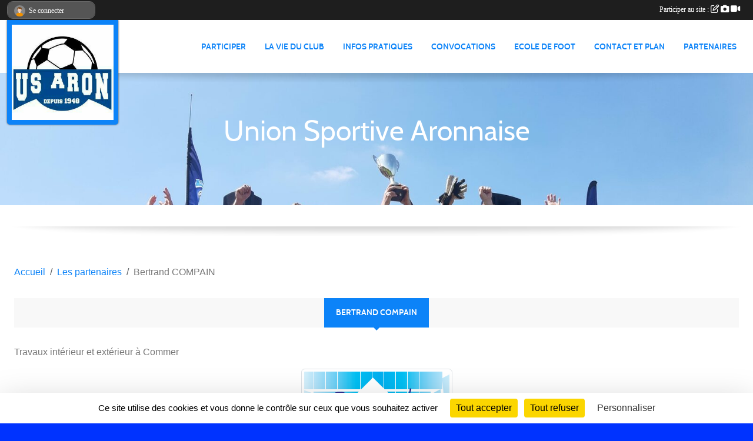

--- FILE ---
content_type: text/html; charset=UTF-8
request_url: https://www.us-aron.com/partenaires/bertrand-compain-89230
body_size: 11479
content:
<!DOCTYPE html>
<html lang="fr" class="Arial uppercasable">
<head>
    <base href="https://www.us-aron.com/">
    <meta charset="utf-8">
    <meta http-equiv="Content-Type" content="text/html; charset=utf-8">
    <title>Bertrand COMPAIN - US ARON</title>
    <meta name="description" content="Travaux intérieur et extérieur à Commer">
    <meta name="viewport" content="width=device-width, initial-scale=1, maximum-scale=1">
    <meta name="csrf-token" content="bwZm8FtN2tIvZMs5kxHKMb4mGX7jNwD6bW29McrL">
    <meta name="apple-itunes-app" content="app-id=890452369">

    <link rel="shortcut icon" type="image/jpeg" href="/media/uploaded/sites/1301/association/66ccdfd59f97a_Capture.JPG">    
    <link rel="apple-touch-icon" sizes="152x152" href="/mu-152/1301/association/66ccdfd59f97a_Capture.JPG">
    <link rel="apple-touch-icon" sizes="180x180" href="/mu-180/1301/association/66ccdfd59f97a_Capture.JPG">
    <link rel="apple-touch-icon" sizes="167x167" href="/mu-167/1301/association/66ccdfd59f97a_Capture.JPG">
    <meta name="msapplication-TileImage" content="/mu-180/1301/association/66ccdfd59f97a_Capture.JPG">

    <meta name="twitter:card" content="summary_large_image">
    <meta name="twitter:site" content="@usaronoff">
    <meta name="twitter:creator" content="@usaronoff">

    <link rel="manifest" href="/manifest.json">
    <meta name="apple-mobile-web-app-title" content="US ARON">

 
    <meta property="og:image" content="https://www.us-aron.com/media/uploaded/sites/1301/partenaire/6756fc639138f_Capturedcran20241209151844.png">
    <meta property="og:title" content="Bertrand COMPAIN">
    <meta property="og:url" content="https://www.us-aron.com/partenaires/bertrand-compain-89230">
    <meta property="og:description" content="Travaux intérieur et extérieur à Commer">


    <link rel="alternate" type="application/rss+xml" title="US ARON - Les news" href="/rss/news">
    <link rel="alternate" type="application/rss+xml" title="US ARON - Les évènements" href="/rss/evenement">


<link type="text/css" rel="stylesheet" href="css/bootstrap.5.3.2/bootstrap.min.css">

<link type="text/css" rel="stylesheet" href="css/fontawesome-free-6.5.1-web/css/all.min.css">

<link type="text/css" rel="stylesheet" href="css/barre-noire.css">

<link type="text/css" rel="stylesheet" href="css/common.css">

<link type="text/css" rel="stylesheet" href="css/design-2.css">

<link type="text/css" rel="stylesheet" href="js/fancybox.5.0.36/fancybox.css">

<link type="text/css" rel="stylesheet" href="fonts/icons.css">

    <script src="js/bootstrap.5.3.2/bootstrap.bundle.min.js?tm=1736255796"></script>
    <script src="js/jquery-3.7.1.min.js?tm=1736255796"></script>
    <script src="js/advert.js?tm=1736255796"></script>

     <script src="/tarteaucitron/tarteaucitron.js"></script>
    <script src="/tarteaucitron/tarteaucitron-services.js"></script>
    <script>
        tarteaucitron.init({
            "privacyUrl": "", /* Privacy policy url */

            "hashtag": "#tarteaucitron", /* Open the panel with this hashtag */
            "cookieName": "tarteaucitron", /* Cookie name */

            "orientation": "bottom", //  "middle", /* Banner position (top - bottom) */

            "showAlertSmall": false, /* Show the small banner on bottom right */
            "cookieslist": false, /* Show the cookie list */

            "showIcon": false, /* Show cookie icon to manage cookies */
            "iconPosition": "BottomRight", /* BottomRight, BottomLeft, TopRight and TopLeft */

            "adblocker": false, /* Show a Warning if an adblocker is detected */

            "DenyAllCta" : true, /* Show the deny all button */
            "AcceptAllCta" : true, /* Show the accept all button when highPrivacy on */
            "highPrivacy": true, /* HIGHLY RECOMMANDED Disable auto consent */

            "handleBrowserDNTRequest": false, /* If Do Not Track == 1, disallow all */

            "removeCredit": true, /* Remove credit link */
            "moreInfoLink": true, /* Show more info link */
            "useExternalCss": false, /* If false, the tarteaucitron.css file will be loaded */

            "readmoreLink": "", /* Change the default readmore link */

            "mandatory": true, /* Show a message about mandatory cookies */
        });
        
    </script> 
</head>
<body class="colonne_widget_double partenaires_details bg-type-photo no-asso-name no-orientation fixed-footer users-rounded filters-aside is-couleur1-lumineuse is-couleur2-lumineuse footer-with-partenaires"  style="--color1: rgb(12, 131, 248);--color2: #0C83F8;--color1-light: rgba(12, 131, 248,0.05);--color1-declined: rgb(0,99,216);--color2-declined: #0A61D6;--title-color: rgb(255, 255, 255);--color1-bkg-texte1: rgb(0,0,88);--color1-bkg-texte2: #020050;--background-color: rgb(0, 51, 255);--background-image-personnalisee: url(/media/uploaded/sites/1301/background/678901e67ccd6_finalearon.jpg);--logo-size: 50px;--title-px: 60;--title-size: 48em;--slogan-size: 1.5em;--title-size-coef1: 1;--title-size-coef2: 1;--color1r: 12;--color1g: 131;--color1b: 248;--max-width: 1400px;--bandeau-w: 100%;--bandeau-h: auto;--bandeau-x: 0;--bandeau-y: 0;--bandeau-max-height: 245.614px;" >
        <div id="wrap">
    <div id="a2hs" class="bg-dark d-sm-none">
    <div class="container-fluid py-3 maxwidth">
        <div class="row">
            <div class="col-6 text-white">
                <img src="/images/common/mobile-app.png" class="img-thumbnail" style="max-width:30px">
                sportsregions
            </div>
            <div class="col-6 text-end">
                <a href="https://play.google.com/store/apps/details?id=com.initiatives.sportsregions&hl=fr_FR" class="btn btn-sm btn-success">Installer</a>
            </div>
        </div>
    </div>
</div>    <div id="wrap-background" class="maxwidth"></div>
    <header id="header">
        <div class="fond">
            <section class="menu container-fluid maxwidth">
                <div class="row">
                    <div class="col-4 col-sm-3 col-md-2 text-center">
                        <a id="logo" class="p-2" href="https://www.us-aron.com">
                            <span class="bloc justify-content-center">
                                                                    <img class="img-fluid" src="/media/uploaded/sites/1301/association/66ccdfd59f97a_Capture.JPG" alt="Logo">
                                                            </span>
                        </a>
                    </div>
                    <div class="col-8 col-sm-9 col-md-10">
                        <nav id="mainmenu" class="allow2lines align-middle justify-content-end">
                            <ul class="nav nav-pills">
            
    <li class="nav-item dropdown" id="menu_35525">
        <button class="nav-link dropdown-toggle " data-bs-toggle="dropdown" role="button" aria-haspopup="true" aria-expanded="false">Participer</button>
        <div class="dropdown-menu">
                            <a class="dropdown-item" href="https://www.us-aron.com/lfpl/equipes-et-rencontres" id="menu_734149">Equipes et rencontres</a>
                            <a class="dropdown-item" href="https://www.us-aron.com/forum" id="menu_35528">Forum</a>
                            <a class="dropdown-item" href="https://www.us-aron.com/livre-d-or" id="menu_35527">Livre d&#039;or</a>
                    </div>
    </li>
            
    <li class="nav-item dropdown" id="menu_35529">
        <button class="nav-link dropdown-toggle " data-bs-toggle="dropdown" role="button" aria-haspopup="true" aria-expanded="false">La vie du club</button>
        <div class="dropdown-menu">
                            <a class="dropdown-item" href="https://www.us-aron.com/evenements" id="menu_35537">Evénements</a>
                            <a class="dropdown-item" href="https://www.us-aron.com/equipes" id="menu_35536">Equipes</a>
                            <a class="dropdown-item" href="https://www.us-aron.com/photos-du-club" id="menu_35535">Albums photos</a>
                            <a class="dropdown-item" href="https://www.us-aron.com/videos-du-club" id="menu_35534">Albums videos</a>
                            <a class="dropdown-item" href="/en-savoir-plus/objets-trouves-us-aron-161273" id="menu_782541">OBJETS TROUVES US ARON</a>
                            <a class="dropdown-item" href="/en-savoir-plus/historique-9786" id="menu_35530">Historique</a>
                            <a class="dropdown-item" href="/organigramme-du-club/futsal-5356" id="menu_717926">FUTSAL</a>
                            <a class="dropdown-item" href="/organigramme-du-club/foot-loisir-veterans-5357" id="menu_717927">FOOT LOISIR VETERANS</a>
                            <a class="dropdown-item" href="/organigramme-du-club/encadrement-1299" id="menu_324061">ENCADREMENT</a>
                            <a class="dropdown-item" href="/organigramme-du-club/equipes-u13-a-u18-1957" id="menu_370570">Equipes U13 à U18</a>
                            <a class="dropdown-item" href="/organigramme-du-club/groupe-seniors-5358" id="menu_717928">GROUPE SENIORS</a>
                            <a class="dropdown-item" href="https://www.us-aron.com/organigramme-du-club" id="menu_35540">Organigramme</a>
                    </div>
    </li>
            
    <li class="nav-item dropdown" id="menu_35538">
        <button class="nav-link dropdown-toggle " data-bs-toggle="dropdown" role="button" aria-haspopup="true" aria-expanded="false">Infos pratiques</button>
        <div class="dropdown-menu">
                            <a class="dropdown-item" href="/en-savoir-plus/le-club-9792" id="menu_35543">Le Club</a>
                            <a class="dropdown-item" href="/en-savoir-plus/edito-9793" id="menu_35544">Edito</a>
                            <a class="dropdown-item" href="https://www.us-aron.com/documents" id="menu_35539">Documents</a>
                            <a class="dropdown-item" href="/en-savoir-plus/liens-utiles-9790" id="menu_35541">Liens utiles</a>
                    </div>
    </li>
            
    <li class="nav-item dropdown" id="menu_35545">
        <button class="nav-link dropdown-toggle " data-bs-toggle="dropdown" role="button" aria-haspopup="true" aria-expanded="false">Convocations </button>
        <div class="dropdown-menu">
                            <a class="dropdown-item" href="/en-savoir-plus/convocations-seniors-9801" id="menu_35553">Convocations Séniors</a>
                            <a class="dropdown-item" href="/en-savoir-plus/convocations-veterans-12656" id="menu_45823">Convocations Vétérans</a>
                            <a class="dropdown-item" href="/en-savoir-plus/convocations-feminines-78783" id="menu_383979">Convocations équipes féminines</a>
                            <a class="dropdown-item" href="/en-savoir-plus/convocations-u13-9798" id="menu_35550">Convocations U13</a>
                            <a class="dropdown-item" href="/en-savoir-plus/convocations-u15-9797" id="menu_35549">Convocations U15</a>
                            <a class="dropdown-item" href="/en-savoir-plus/convocations-u17-u18-9795" id="menu_35547">Convocations U17-U18</a>
                    </div>
    </li>
            
    <li class="nav-item" id="menu_170590">
        <a class="nav-link " href="/en-savoir-plus/ecole-de-foot-9799">Ecole de foot</a>
    </li>
            
    <li class="nav-item" id="menu_35556">
        <a class="nav-link " href="https://www.us-aron.com/contactez-nous">Contact et Plan</a>
    </li>
            
    <li class="nav-item dropdown" id="menu_784950">
        <button class="nav-link dropdown-toggle " data-bs-toggle="dropdown" role="button" aria-haspopup="true" aria-expanded="false">Partenaires</button>
        <div class="dropdown-menu">
                            <a class="dropdown-item" href="https://www.us-aron.com/partenaires" id="menu_784951">Partenaires</a>
                            <a class="dropdown-item" href="/en-savoir-plus/offres-partenaires-161696" id="menu_784953">Offres Partenaires</a>
                            <a class="dropdown-item" href="/en-savoir-plus/mecenat-prive-161777" id="menu_785477">Mécénat privé</a>
                    </div>
    </li>
</ul>
<form action="#" method="post">
    <select class="form-control form-select" id="navigation-select" name="navigation-select">
        <option value="">Navigation</option>
    </select>
</form>                        </nav>
                    </div>
                </div>
            </section>
        </div>
                <section id="bandeau-et-titre" class="container-fluid maxwidth px-0">
            <div class="row g-0">
                <div class="col" id="conteneur_bandeau">
                                    <a href="https://www.us-aron.com"  rel="home"  >
                        <img id="image_bandeau" src="/media/uploaded/sites/1301/bandeau/6789031178517_finalearon.jpg" alt="">
                    </a>
                                                    <div class="titre-site"><p>Union Sportive Aronnaise</p></div>
                                </div>
            </div>
        </section>
            <section class="container-fluid maxwidth bg-white pb-3">
        <section id="slogan" class="row">
            <div class="col-12">
                            </div>
        </section>
                
                
            </section>
    </header>
    <div class="maxwidth m-auto   is_detail  " id="contenu">
        <div class="container-fluid px-1 px-sm-4">
                                                    <div class="row g-sm-3 mb-3">
                                            <div class="col-10">
                            <nav aria-label="breadcrumb">
        <ol class="breadcrumb" itemscope itemtype="https://schema.org/BreadcrumbList">
                            <li class="breadcrumb-item " itemprop="itemListElement" itemscope itemtype="https://schema.org/ListItem"><meta itemprop="position" content="1"><a href="https://www.us-aron.com" itemprop="item"><span itemprop="name">Accueil</span></a></li>
                            <li class="breadcrumb-item  interval " itemprop="itemListElement" itemscope itemtype="https://schema.org/ListItem"><meta itemprop="position" content="2"><a href="https://www.us-aron.com/partenaires" itemprop="item"><span itemprop="name">Les partenaires</span></a></li>
                            <li class="breadcrumb-item " itemprop="itemListElement" itemscope itemtype="https://schema.org/ListItem"><meta itemprop="position" content="3"><span itemprop="name">Bertrand COMPAIN</span></li>
                    </ol>
    </nav>
                        </div>
                                    </div>
                    
<div class="row">
    <div class="col-lg-12" id="main-column">
    <section id="main">
        <div class="inner">
            <header id="content-header">
                        <h1 ><span>Bertrand COMPAIN</span></h1>
                                        <hr class="leon">
</header>            <div class="content">
                                <div class="content  ">
                                        <section class="detail partenaires">
                        <div class="container-fluid px-0">
    <div class="row">
        <div class="col-12">
            <section id="main-content" >
                <p>Travaux intérieur et extérieur à Commer</p>

                                    <p class="text-center">
                        <a data-fancybox="partenaire" href="/media/uploaded/sites/1301/partenaire/6756fc639138f_Capturedcran20241209151844.png" title="Bertrand COMPAIN">
                            <img class="img-thumbnail" src="/media/uploaded/sites/1301/partenaire/6756fc639138f_Capturedcran20241209151844.png" alt="Bertrand COMPAIN">
                        </a>
                    </p>
                            </section>
        </div>
    </div>
</div>                    </section>
                                    </div>
            </div>
                    </div>
    </section>
 
    </div>
</div>
    </div>
    </div>
</div>
<footer class="container-fluid maxwidth   with-partenaires " id="footer">
    <div class="row">
        <div class="col">
            <div class="arrow-down"></div>
            <section class="content">
                <div class="container-fluid">
                    <div class="row partenaires">
        <div class="col-12 px-0">
            <div class="container-fluid">
                <div class="d-none d-sm-flex row background">
                    <div class="col">
                                                <h2>Les partenaires du club</h2>
                    </div>
                </div>
                <div class="d-none d-sm-flex row background pb-2 justify-content-center ">
                                        <div class="col-2 col-md-1 py-2 px-1 px-md-2 px-xl-3 part text-center ">
                        <a data-bs-toggle="tooltip" data-bs-placement="top" href="/partenaires/securitest-ambrieres-146083" title="SECURITEST AMBRIERES">
                                                            <img class="img-fluid border" src="/mub-120-120-f3f3f3/1301/partenaire/67570e3c68b77_Capturedcran20241209163151.png" alt="SECURITEST AMBRIERES">
                                                    </a>
                    </div>
                                        <div class="col-2 col-md-1 py-2 px-1 px-md-2 px-xl-3 part text-center ">
                        <a data-bs-toggle="tooltip" data-bs-placement="top" href="/partenaires/baglione-146088" title="BAGLIONE">
                                                            <img class="img-fluid border" src="/mub-120-120-f3f3f3/1301/partenaire/6757174b7cd04_Capturedcran20241209165306.png" alt="BAGLIONE">
                                                    </a>
                    </div>
                                        <div class="col-2 col-md-1 py-2 px-1 px-md-2 px-xl-3 part text-center ">
                        <a data-bs-toggle="tooltip" data-bs-placement="top" href="/partenaires/adhestyl-138228" title="ADHE&#039;STYL">
                                                            <img class="img-fluid border" src="/mub-120-120-f3f3f3/1301/partenaire/6757185e0a1f2_logoadhestyl.png" alt="ADHE&#039;STYL">
                                                    </a>
                    </div>
                                        <div class="col-2 col-md-1 py-2 px-1 px-md-2 px-xl-3 part text-center ">
                        <a data-bs-toggle="tooltip" data-bs-placement="top" href="/partenaires/hyper-u-mayenne-89009" title="HYPER U MAYENNE">
                                                            <img class="img-fluid border" src="/mub-120-120-f3f3f3/1301/partenaire/6757167b66eb0_Capturedcran20241209170932.png" alt="HYPER U MAYENNE">
                                                    </a>
                    </div>
                                        <div class="col-2 col-md-1 py-2 px-1 px-md-2 px-xl-3 part text-center ">
                        <a data-bs-toggle="tooltip" data-bs-placement="top" href="/partenaires/g-sport-152593" title="G SPORT">
                                                            <img class="img-fluid border" src="/mub-120-120-f3f3f3/1301/partenaire/687f51c956760_Capturedcran20250722105426.png" alt="G SPORT">
                                                    </a>
                    </div>
                                        <div class="col-2 col-md-1 py-2 px-1 px-md-2 px-xl-3 part text-center ">
                        <a data-bs-toggle="tooltip" data-bs-placement="top" href="/partenaires/hubert-agri-89407" title="HUBERT AGRI">
                                                            <img class="img-fluid border" src="/mub-120-120-f3f3f3/1301/partenaire/67571639ec87c_Capturedcran20241209170853.png" alt="HUBERT AGRI">
                                                    </a>
                    </div>
                                        <div class="col-2 col-md-1 py-2 px-1 px-md-2 px-xl-3 part text-center ">
                        <a data-bs-toggle="tooltip" data-bs-placement="top" href="/partenaires/actual-122642" title="ACTUAL">
                                                            <img class="img-fluid border" src="/mub-120-120-f3f3f3/1301/partenaire/6757062ad4acd_Capturedcran20241209160031.png" alt="ACTUAL">
                                                    </a>
                    </div>
                                        <div class="col-2 col-md-1 py-2 px-1 px-md-2 px-xl-3 part text-center ">
                        <a data-bs-toggle="tooltip" data-bs-placement="top" href="/partenaires/beche-122594" title="BECHE">
                                                            <img class="img-fluid border" src="/mub-120-120-f3f3f3/1301/partenaire/675715cc80f8c_Capturedcran20241209170712.png" alt="BECHE">
                                                    </a>
                    </div>
                                        <div class="col-2 col-md-1 py-2 px-1 px-md-2 px-xl-3 part text-center ">
                        <a data-bs-toggle="tooltip" data-bs-placement="top" href="/partenaires/ekip-elevage-89359" title="EKIP ELEVAGE">
                                                            <img class="img-fluid border" src="/mub-120-120-f3f3f3/1301/partenaire/6756fbbcd2459_Capturedcran20241209151532.png" alt="EKIP ELEVAGE">
                                                    </a>
                    </div>
                                        <div class="col-2 col-md-1 py-2 px-1 px-md-2 px-xl-3 part text-center ">
                        <a data-bs-toggle="tooltip" data-bs-placement="top" href="/partenaires/leclerc-mayenne-89005" title="LECLERC MAYENNE">
                                                            <img class="img-fluid border" src="/mub-120-120-f3f3f3/1301/partenaire/6756f75594dd9_Capturedcran20241209145351.png" alt="LECLERC MAYENNE">
                                                    </a>
                    </div>
                                        <div class="col-2 col-md-1 py-2 px-1 px-md-2 px-xl-3 part text-center ">
                        <a data-bs-toggle="tooltip" data-bs-placement="top" href="/partenaires/jeremy-loutellier-146230" title="JEREMY LOUTELLIER">
                                                            <img class="img-fluid border" src="/mub-120-120-f3f3f3/1301/partenaire/675b0be97f0c6_BATpanneauLOUTELLIER200x80CTEVECTO1.jpg" alt="JEREMY LOUTELLIER">
                                                    </a>
                    </div>
                                        <div class="col-2 col-md-1 py-2 px-1 px-md-2 px-xl-3 part text-center ">
                        <a data-bs-toggle="tooltip" data-bs-placement="top" href="/partenaires/dynamips-137144" title="DYNAMIPS">
                                                            <img class="img-fluid border" src="/mub-120-120-f3f3f3/1301/partenaire/6756fbd870242_Capturedcran20241209151626.png" alt="DYNAMIPS">
                                                    </a>
                    </div>
                                        <div class="col-2 col-md-1 py-2 px-1 px-md-2 px-xl-3 part text-center ">
                        <a data-bs-toggle="tooltip" data-bs-placement="top" href="/partenaires/gaston-et-cie-138225" title="GASTON et Cie">
                                                            <img class="img-fluid border" src="/mub-120-120-f3f3f3/1301/partenaire/6757186d70769_logogastonetcie.png" alt="GASTON et Cie">
                                                    </a>
                    </div>
                                        <div class="col-2 col-md-1 py-2 px-1 px-md-2 px-xl-3 part text-center ">
                        <a data-bs-toggle="tooltip" data-bs-placement="top" href="/partenaires/showpizz-138227" title="SHOWPIZZ">
                                                            <img class="img-fluid border" src="/mub-120-120-f3f3f3/1301/partenaire/6749766e7d074_Capturedcran20241129090803.png" alt="SHOWPIZZ">
                                                    </a>
                    </div>
                                        <div class="col-2 col-md-1 py-2 px-1 px-md-2 px-xl-3 part text-center ">
                        <a data-bs-toggle="tooltip" data-bs-placement="top" href="/partenaires/les-petits-ciseaux-89372" title="LES PETITS CISEAUX">
                                                            <img class="img-fluid border" src="/mub-120-120-f3f3f3/1301/partenaire/6756f9cb4cf6e_Capturedcran20241209150741.png" alt="LES PETITS CISEAUX">
                                                    </a>
                    </div>
                                        <div class="col-2 col-md-1 py-2 px-1 px-md-2 px-xl-3 part text-center ">
                        <a data-bs-toggle="tooltip" data-bs-placement="top" href="/partenaires/central-garage-89130" title="CENTRAL GARAGE">
                                                            <img class="img-fluid border" src="/mub-120-120-f3f3f3/1301/partenaire/6757156ef038a_Capturedcran20241209170530.png" alt="CENTRAL GARAGE">
                                                    </a>
                    </div>
                                        <div class="col-2 col-md-1 py-2 px-1 px-md-2 px-xl-3 part text-center ">
                        <a data-bs-toggle="tooltip" data-bs-placement="top" href="/partenaires/marc-creation-89375" title="MARC CREATION">
                                                            <img class="img-fluid border" src="/mub-120-120-f3f3f3/1301/partenaire/67570f83bbfbe_Capturedcran20241209164005.png" alt="MARC CREATION">
                                                    </a>
                    </div>
                                        <div class="col-2 col-md-1 py-2 px-1 px-md-2 px-xl-3 part text-center ">
                        <a data-bs-toggle="tooltip" data-bs-placement="top" href="/partenaires/petit-89148" title="PETIT">
                                                            <img class="img-fluid border" src="/mub-120-120-f3f3f3/1301/partenaire/675714d9a2dd6_Capturedcran20241209170231.png" alt="PETIT">
                                                    </a>
                    </div>
                                        <div class="col-2 col-md-1 py-2 px-1 px-md-2 px-xl-3 part text-center ">
                        <a data-bs-toggle="tooltip" data-bs-placement="top" href="/partenaires/la-croix-verte-89139" title="LA CROIX VERTE">
                                                            <img class="img-fluid border" src="/mub-120-120-f3f3f3/1301/partenaire/675715f4eba53_Capturedcran20241209170734.png" alt="LA CROIX VERTE">
                                                    </a>
                    </div>
                                        <div class="col-2 col-md-1 py-2 px-1 px-md-2 px-xl-3 part text-center ">
                        <a data-bs-toggle="tooltip" data-bs-placement="top" href="/partenaires/maine-carrelage-89413" title="MAINE CARRELAGE">
                                                            <img class="img-fluid border" src="/mub-120-120-f3f3f3/1301/partenaire/5dce7d435e5d2_MAINECARELLAGEion2019110942.png" alt="MAINE CARRELAGE">
                                                    </a>
                    </div>
                                        <div class="col-2 col-md-1 py-2 px-1 px-md-2 px-xl-3 part text-center ">
                        <a data-bs-toggle="tooltip" data-bs-placement="top" href="/partenaires/mevel-modan-89416" title="MEVEL Modan">
                                                            <img class="img-fluid border" src="/mub-120-120-f3f3f3/1301/partenaire/6757115ebdff0_Capturedcran20241209164804.png" alt="MEVEL Modan">
                                                    </a>
                    </div>
                                        <div class="col-2 col-md-1 py-2 px-1 px-md-2 px-xl-3 part text-center ">
                        <a data-bs-toggle="tooltip" data-bs-placement="top" href="/partenaires/legendre-nicolas-tp-137141" title="LEGENDRE NICOLAS TP">
                                                            <img class="img-fluid border" src="/mub-120-120-f3f3f3/1301/partenaire/67571122aa05a_Capturedcran20241209164639.png" alt="LEGENDRE NICOLAS TP">
                                                    </a>
                    </div>
                                        <div class="col-2 col-md-1 py-2 px-1 px-md-2 px-xl-3 part text-center ">
                        <a data-bs-toggle="tooltip" data-bs-placement="top" href="/partenaires/lesieur-89013" title="LESIEUR">
                                                            <img class="img-fluid border" src="/mub-120-120-f3f3f3/1301/partenaire/6756fdb746aab_Capturedcran20241209152422.png" alt="LESIEUR">
                                                    </a>
                    </div>
                                        <div class="col-2 col-md-1 py-2 px-1 px-md-2 px-xl-3 part text-center ">
                        <a data-bs-toggle="tooltip" data-bs-placement="top" href="/partenaires/bl-elec-89227" title="BL ELEC">
                                                            <img class="img-fluid border" src="/mub-120-120-f3f3f3/1301/partenaire/6756f4a532ab8_Capturedcran20241209144547.png" alt="BL ELEC">
                                                    </a>
                    </div>
                                        <div class="col-2 col-md-1 py-2 px-1 px-md-2 px-xl-3 part text-center ">
                        <a data-bs-toggle="tooltip" data-bs-placement="top" href="/partenaires/lepetit-imprimeur-89370" title="LEPETIT IMPRIMEUR">
                                                            <img class="img-fluid border" src="/mub-120-120-f3f3f3/1301/partenaire/6756fc0d0b946_Capturedcran20241209151649.png" alt="LEPETIT IMPRIMEUR">
                                                    </a>
                    </div>
                                        <div class="col-2 col-md-1 py-2 px-1 px-md-2 px-xl-3 part text-center ">
                        <a data-bs-toggle="tooltip" data-bs-placement="top" href="/partenaires/proclair-89387" title="PROCLAIR">
                                                            <img class="img-fluid border" src="/mub-120-120-f3f3f3/1301/partenaire/67570f590da0b_Capturedcran20241209163923.png" alt="PROCLAIR">
                                                    </a>
                    </div>
                                        <div class="col-2 col-md-1 py-2 px-1 px-md-2 px-xl-3 part text-center ">
                        <a data-bs-toggle="tooltip" data-bs-placement="top" href="/partenaires/raimbault-mickael-89419" title="RAIMBAULT Mickael">
                                                            <img class="img-fluid border" src="/mub-120-120-f3f3f3/1301/partenaire/675712f9b1483_Capturedcran20241209165505.png" alt="RAIMBAULT Mickael">
                                                    </a>
                    </div>
                                        <div class="col-2 col-md-1 py-2 px-1 px-md-2 px-xl-3 part text-center ">
                        <a data-bs-toggle="tooltip" data-bs-placement="top" href="/partenaires/autosur-89206" title="AUTOSUR">
                                                            <img class="img-fluid border" src="/mub-120-120-f3f3f3/1301/partenaire/67570f0f80241_Capturedcran20241209163812.png" alt="AUTOSUR">
                                                    </a>
                    </div>
                                        <div class="col-2 col-md-1 py-2 px-1 px-md-2 px-xl-3 part text-center ">
                        <a data-bs-toggle="tooltip" data-bs-placement="top" href="/partenaires/burger-m-138226" title="BURGER M">
                                                            <img class="img-fluid border" src="/mub-120-120-f3f3f3/1301/partenaire/6638a16c6c107_IMG4892.JPG" alt="BURGER M">
                                                    </a>
                    </div>
                                        <div class="col-2 col-md-1 py-2 px-1 px-md-2 px-xl-3 part text-center ">
                        <a data-bs-toggle="tooltip" data-bs-placement="top" href="/partenaires/lenergie-bois-89369" title="L&#039;ENERGIE BOIS">
                                                            <img class="img-fluid border" src="/mub-120-120-f3f3f3/1301/partenaire/6757001bb2417_Capturedcran20241209153435.png" alt="L&#039;ENERGIE BOIS">
                                                    </a>
                    </div>
                                        <div class="col-2 col-md-1 py-2 px-1 px-md-2 px-xl-3 part text-center ">
                        <a data-bs-toggle="tooltip" data-bs-placement="top" href="/partenaires/marechal-89145" title="MARECHAL">
                                                            <img class="img-fluid border" src="/mub-120-120-f3f3f3/1301/partenaire/639c436161973_MARECHALNumrisation202212162.jpg" alt="MARECHAL">
                                                    </a>
                    </div>
                                        <div class="col-2 col-md-1 py-2 px-1 px-md-2 px-xl-3 part text-center ">
                        <a data-bs-toggle="tooltip" data-bs-placement="top" href="/partenaires/cousin-couveture-122643" title="COUSIN COUVETURE">
                                                            <img class="img-fluid border" src="/mub-120-120-f3f3f3/1301/partenaire/6749781852588_Capturedcran20241129091504.png" alt="COUSIN COUVETURE">
                                                    </a>
                    </div>
                                        <div class="col-2 col-md-1 py-2 px-1 px-md-2 px-xl-3 part text-center ">
                        <a data-bs-toggle="tooltip" data-bs-placement="top" href="/partenaires/atelier-st-victor-89394" title="ATELIER ST VICTOR">
                                                            <img class="img-fluid border" src="/mub-120-120-f3f3f3/1301/partenaire/675700bfe488a_Capturedcran20241209153715.png" alt="ATELIER ST VICTOR">
                                                    </a>
                    </div>
                                        <div class="col-2 col-md-1 py-2 px-1 px-md-2 px-xl-3 part text-center ">
                        <a data-bs-toggle="tooltip" data-bs-placement="top" href="/partenaires/avenir-elevage-122645" title="AVENIR ELEVAGE">
                                                            <img class="img-fluid border" src="/mub-120-120-f3f3f3/1301/partenaire/675701fad1622_Capturedcran20241209154141.png" alt="AVENIR ELEVAGE">
                                                    </a>
                    </div>
                                        <div class="col-2 col-md-1 py-2 px-1 px-md-2 px-xl-3 part text-center ">
                        <a data-bs-toggle="tooltip" data-bs-placement="top" href="/partenaires/vivien-lultiservice-89383" title="VIVIEN Lultiservice">
                                                            <img class="img-fluid border" src="/mub-120-120-f3f3f3/1301/partenaire/5dce73811dbf9_VIVIENMultiserviceNumrisation2019110954.png" alt="VIVIEN Lultiservice">
                                                    </a>
                    </div>
                                        <div class="col-2 col-md-1 py-2 px-1 px-md-2 px-xl-3 part text-center ">
                        <a data-bs-toggle="tooltip" data-bs-placement="top" href="/partenaires/brault-novalu-122595" title="BRAULT NOVALU">
                                                            <img class="img-fluid border" src="/mub-120-120-f3f3f3/1301/partenaire/6757133b06190_Capturedcran20241209165618.png" alt="BRAULT NOVALU">
                                                    </a>
                    </div>
                                        <div class="col-2 col-md-1 py-2 px-1 px-md-2 px-xl-3 part text-center ">
                        <a data-bs-toggle="tooltip" data-bs-placement="top" href="/partenaires/carrosserie-lesage-146087" title="CARROSSERIE LESAGE">
                                                            <img class="img-fluid border" src="/mub-120-120-f3f3f3/1301/partenaire/67571477bc535_Capturedcran20241209165636.png" alt="CARROSSERIE LESAGE">
                                                    </a>
                    </div>
                                        <div class="col-2 col-md-1 py-2 px-1 px-md-2 px-xl-3 part text-center ">
                        <a data-bs-toggle="tooltip" data-bs-placement="top" href="/partenaires/santerne-89456" title="SANTERNE">
                                                            <img class="img-fluid border" src="/mub-120-120-f3f3f3/1301/partenaire/6756ff5b6d01d_Capturedcran20241209153036.png" alt="SANTERNE">
                                                    </a>
                    </div>
                                        <div class="col-2 col-md-1 py-2 px-1 px-md-2 px-xl-3 part text-center ">
                        <a data-bs-toggle="tooltip" data-bs-placement="top" href="/partenaires/pg-distrib-138229" title="PG DISTRIB">
                                                            <img class="img-fluid border" src="/mub-120-120-f3f3f3/1301/partenaire/6638a22c0f3e3_IMG4895.JPG" alt="PG DISTRIB">
                                                    </a>
                    </div>
                                        <div class="col-2 col-md-1 py-2 px-1 px-md-2 px-xl-3 part text-center ">
                        <a data-bs-toggle="tooltip" data-bs-placement="top" href="/partenaires/cote-exterieur-89457" title="COTE EXTERIEUR">
                                                            <img class="img-fluid border" src="/mub-120-120-f3f3f3/1301/partenaire/6756ff9de2bb3_Capturedcran20241209153230.png" alt="COTE EXTERIEUR">
                                                    </a>
                    </div>
                                        <div class="col-2 col-md-1 py-2 px-1 px-md-2 px-xl-3 part text-center ">
                        <a data-bs-toggle="tooltip" data-bs-placement="top" href="/partenaires/lenain-89368" title="LENAIN">
                                                            <img class="img-fluid border" src="/mub-120-120-f3f3f3/1301/partenaire/6756f83707540_Capturedcran20241209145828.png" alt="LENAIN">
                                                    </a>
                    </div>
                                        <div class="col-2 col-md-1 py-2 px-1 px-md-2 px-xl-3 part text-center ">
                        <a data-bs-toggle="tooltip" data-bs-placement="top" href="/partenaires/garage-martineau-durand-89404" title="GARAGE MARTINEAU DURAND">
                                                            <img class="img-fluid border" src="/mub-120-120-f3f3f3/1301/partenaire/6757117ebe326_Capturedcran20241209164844.png" alt="GARAGE MARTINEAU DURAND">
                                                    </a>
                    </div>
                                        <div class="col-2 col-md-1 py-2 px-1 px-md-2 px-xl-3 part text-center ">
                        <a data-bs-toggle="tooltip" data-bs-placement="top" href="/partenaires/guibout-materiaux-89406" title="GUIBOUT MATERIAUX">
                                                            <img class="img-fluid border" src="/mub-120-120-f3f3f3/1301/partenaire/67570d1bc7665_Capturedcran20241209162955.png" alt="GUIBOUT MATERIAUX">
                                                    </a>
                    </div>
                                        <div class="col-2 col-md-1 py-2 px-1 px-md-2 px-xl-3 part text-center ">
                        <a data-bs-toggle="tooltip" data-bs-placement="top" href="/partenaires/antoine-peinture-122641" title="ANTOINE PEINTURE">
                                                            <img class="img-fluid border" src="/mub-120-120-f3f3f3/1301/partenaire/6756fe63c0253_Capturedcran20241209152713.png" alt="ANTOINE PEINTURE">
                                                    </a>
                    </div>
                                        <div class="col-2 col-md-1 py-2 px-1 px-md-2 px-xl-3 part text-center ">
                        <a data-bs-toggle="tooltip" data-bs-placement="top" href="/partenaires/bertrand-compain-89230" title="Bertrand COMPAIN">
                                                            <img class="img-fluid border" src="/mub-120-120-f3f3f3/1301/partenaire/6756fc639138f_Capturedcran20241209151844.png" alt="Bertrand COMPAIN">
                                                    </a>
                    </div>
                                        <div class="col-2 col-md-1 py-2 px-1 px-md-2 px-xl-3 part text-center ">
                        <a data-bs-toggle="tooltip" data-bs-placement="top" href="/partenaires/emaplast-89212" title="EMAPLAST">
                                                            <img class="img-fluid border" src="/mub-120-120-f3f3f3/1301/partenaire/675710257932b_Capturedcran20241209164254.png" alt="EMAPLAST">
                                                    </a>
                    </div>
                                        <div class="col-2 col-md-1 py-2 px-1 px-md-2 px-xl-3 part text-center ">
                        <a data-bs-toggle="tooltip" data-bs-placement="top" href="/partenaires/garreau-damien-146073" title="GARREAU DAMIEN">
                                                            <img class="img-fluid border" src="/mub-120-120-f3f3f3/1301/partenaire/6756f94ac44c4_Capturedcran20241209150522.png" alt="GARREAU DAMIEN">
                                                    </a>
                    </div>
                                        <div class="col-2 col-md-1 py-2 px-1 px-md-2 px-xl-3 part text-center ">
                        <a data-bs-toggle="tooltip" data-bs-placement="top" href="/partenaires/groupama-89454" title="GROUPAMA">
                                                            <img class="img-fluid border" src="/mub-120-120-f3f3f3/1301/partenaire/6756ff8406b61_Capturedcran20241209153158.png" alt="GROUPAMA">
                                                    </a>
                    </div>
                                        <div class="col-2 col-md-1 py-2 px-1 px-md-2 px-xl-3 part text-center ">
                        <a data-bs-toggle="tooltip" data-bs-placement="top" href="/partenaires/2mi-maisons-89019" title="2MI Maisons">
                                                            <img class="img-fluid border" src="/mub-120-120-f3f3f3/1301/partenaire/5dc6e5bedbe5e_REMINumrisation2019110924.png" alt="2MI Maisons">
                                                    </a>
                    </div>
                                        <div class="col-2 col-md-1 py-2 px-1 px-md-2 px-xl-3 part text-center ">
                        <a data-bs-toggle="tooltip" data-bs-placement="top" href="/partenaires/indra-137142" title="INDRA">
                                                            <img class="img-fluid border" src="/mub-120-120-f3f3f3/1301/partenaire/6756f67274f61_Capturedcran20241209145118.png" alt="INDRA">
                                                    </a>
                    </div>
                                        <div class="col-2 col-md-1 py-2 px-1 px-md-2 px-xl-3 part text-center ">
                        <a data-bs-toggle="tooltip" data-bs-placement="top" href="/partenaires/atelier-du-terras-89017" title="ATELIER DU TERRAS">
                                                            <img class="img-fluid border" src="/mub-120-120-f3f3f3/1301/partenaire/6757173467e50_Capturedcran20241209171034.png" alt="ATELIER DU TERRAS">
                                                    </a>
                    </div>
                                        <div class="col-2 col-md-1 py-2 px-1 px-md-2 px-xl-3 part text-center ">
                        <a data-bs-toggle="tooltip" data-bs-placement="top" href="/partenaires/triquet-89144" title="TRIQUET">
                                                            <img class="img-fluid border" src="/mub-120-120-f3f3f3/1301/partenaire/6757154bbb4ea_Capturedcran20241209170504.png" alt="TRIQUET">
                                                    </a>
                    </div>
                                        <div class="col-2 col-md-1 py-2 px-1 px-md-2 px-xl-3 part text-center ">
                        <a data-bs-toggle="tooltip" data-bs-placement="top" href="/partenaires/sanitairement-votre-137143" title="SANITAIREMENT VOTRE">
                                                            <img class="img-fluid border" src="/mub-120-120-f3f3f3/1301/partenaire/66033993e1f30_1SANITAIREMENTVOTRE.jpg" alt="SANITAIREMENT VOTRE">
                                                    </a>
                    </div>
                                        <div class="col-2 col-md-1 py-2 px-1 px-md-2 px-xl-3 part text-center ">
                        <a data-bs-toggle="tooltip" data-bs-placement="top" href="/partenaires/poirier-templier-89386" title="POIRIER TEMPLIER">
                                                            <img class="img-fluid border" src="/mub-120-120-f3f3f3/1301/partenaire/6757013fc1ffe_Capturedcran20241209153854.png" alt="POIRIER TEMPLIER">
                                                    </a>
                    </div>
                                        <div class="col-2 col-md-1 py-2 px-1 px-md-2 px-xl-3 part text-center ">
                        <a data-bs-toggle="tooltip" data-bs-placement="top" href="/partenaires/garage-barboteau-89131" title="GARAGE BARBOTEAU">
                                                            <img class="img-fluid border" src="/mub-120-120-f3f3f3/1301/partenaire/5e580046a01dd_GARAGEBARBOTEAU.jpeg" alt="GARAGE BARBOTEAU">
                                                    </a>
                    </div>
                                        <div class="col-2 col-md-1 py-2 px-1 px-md-2 px-xl-3 part text-center ">
                        <a data-bs-toggle="tooltip" data-bs-placement="top" href="/partenaires/axa-pro-assur-89141" title="AXA PRO ASSUR">
                                                            <img class="img-fluid border" src="/mub-120-120-f3f3f3/1301/partenaire/5dca6b9acf0e3_PROASSURNumrisation2019110924.png" alt="AXA PRO ASSUR">
                                                    </a>
                    </div>
                                        <div class="col-2 col-md-1 py-2 px-1 px-md-2 px-xl-3 part text-center ">
                        <a data-bs-toggle="tooltip" data-bs-placement="top" href="/partenaires/ets-huchet-146084" title="ETS HUCHET">
                                                            <img class="img-fluid border" src="/mub-120-120-f3f3f3/1301/partenaire/675710de44dca_Capturedcran20241209164329.png" alt="ETS HUCHET">
                                                    </a>
                    </div>
                                        <div class="col-2 col-md-1 py-2 px-1 px-md-2 px-xl-3 part text-center ">
                        <a data-bs-toggle="tooltip" data-bs-placement="top" href="/partenaires/acer-paysage-122647" title="ACER PAYSAGE">
                                                            <img class="img-fluid border" src="/mub-120-120-f3f3f3/1301/partenaire/6749782b40535_Capturedcran20241129091452.png" alt="ACER PAYSAGE">
                                                    </a>
                    </div>
                                        <div class="col-2 col-md-1 py-2 px-1 px-md-2 px-xl-3 part text-center ">
                        <a data-bs-toggle="tooltip" data-bs-placement="top" href="/partenaires/st-martin-89422" title="ST MARTIN">
                                                            <img class="img-fluid border" src="/mub-120-120-f3f3f3/1301/partenaire/6756fd2e23d98_Capturedcran20241209152203.png" alt="ST MARTIN">
                                                    </a>
                    </div>
                                        <div class="col-2 col-md-1 py-2 px-1 px-md-2 px-xl-3 part text-center ">
                        <a data-bs-toggle="tooltip" data-bs-placement="top" href="/partenaires/lavaleur-89016" title="LAVALEUR">
                                                            <img class="img-fluid border" src="/mub-120-120-f3f3f3/1301/partenaire/6756fed396f18_Capturedcran20241209152749.png" alt="LAVALEUR">
                                                    </a>
                    </div>
                                        <div class="col-2 col-md-1 py-2 px-1 px-md-2 px-xl-3 part text-center ">
                        <a data-bs-toggle="tooltip" data-bs-placement="top" href="/partenaires/lagreve-122646" title="LAGREVE">
                                                            <img class="img-fluid border" src="/mub-120-120-f3f3f3/1301/partenaire/675701827a58e_Capturedcran20241209154034.png" alt="LAGREVE">
                                                    </a>
                    </div>
                                        <div class="col-2 col-md-1 py-2 px-1 px-md-2 px-xl-3 part text-center ">
                        <a data-bs-toggle="tooltip" data-bs-placement="top" href="/partenaires/tdm-53-immobilier-hermann-landemaine-146231" title="TDM 53 immobilier Hermann Landemaine">
                                                            <img class="img-fluid border" src="/mub-120-120-f3f3f3/1301/partenaire/675b0cef30268_Capturedcran20241212171838.png" alt="TDM 53 immobilier Hermann Landemaine">
                                                    </a>
                    </div>
                                        <div class="col-2 col-md-1 py-2 px-1 px-md-2 px-xl-3 part text-center ">
                        <a data-bs-toggle="tooltip" data-bs-placement="top" href="/partenaires/mcs-89377" title="MCS">
                                                            <img class="img-fluid border" src="/mub-120-120-f3f3f3/1301/partenaire/6756fe4169c0d_Capturedcran20241209152617.png" alt="MCS">
                                                    </a>
                    </div>
                                        <div class="col-2 col-md-1 py-2 px-1 px-md-2 px-xl-3 part text-center ">
                        <a data-bs-toggle="tooltip" data-bs-placement="top" href="/partenaires/la-maison-89411" title="LA MAISON">
                                                            <img class="img-fluid border" src="/mub-120-120-f3f3f3/1301/partenaire/675711b612870_Capturedcran20241209164916.png" alt="LA MAISON">
                                                    </a>
                    </div>
                                        <div class="col-2 col-md-1 py-2 px-1 px-md-2 px-xl-3 part text-center ">
                        <a data-bs-toggle="tooltip" data-bs-placement="top" href="/partenaires/boucherie-st-martin-89396" title="BOUCHERIE ST MARTIN">
                                                            <img class="img-fluid border" src="/mub-120-120-f3f3f3/1301/partenaire/6757123127f14_Capturedcran20241209165008.png" alt="BOUCHERIE ST MARTIN">
                                                    </a>
                    </div>
                                        <div class="col-2 col-md-1 py-2 px-1 px-md-2 px-xl-3 part text-center ">
                        <a data-bs-toggle="tooltip" data-bs-placement="top" href="/partenaires/st-martin-conduite-89018" title="ST MARTIN CONDUITE">
                                                            <img class="img-fluid border" src="/mub-120-120-f3f3f3/1301/partenaire/6756fc49ea4c3_Capturedcran20241209151827.png" alt="ST MARTIN CONDUITE">
                                                    </a>
                    </div>
                                        <div class="col-2 col-md-1 py-2 px-1 px-md-2 px-xl-3 part text-center ">
                        <a data-bs-toggle="tooltip" data-bs-placement="top" href="/partenaires/avenue-auto-89150" title="AVENUE AUTO">
                                                            <img class="img-fluid border" src="/mub-120-120-f3f3f3/1301/partenaire/6756fffd195e3_Capturedcran20241209153352.png" alt="AVENUE AUTO">
                                                    </a>
                    </div>
                                        <div class="col-2 col-md-1 py-2 px-1 px-md-2 px-xl-3 part text-center ">
                        <a data-bs-toggle="tooltip" data-bs-placement="top" href="/partenaires/thiebaut-adrien-89788" title="THIEBAUT Adrien">
                                                            <img class="img-fluid border" src="/mub-120-120-f3f3f3/1301/partenaire/6757026c73e9b_Capturedcran20241209154334.png" alt="THIEBAUT Adrien">
                                                    </a>
                    </div>
                                        <div class="col-2 col-md-1 py-2 px-1 px-md-2 px-xl-3 part text-center ">
                        <a data-bs-toggle="tooltip" data-bs-placement="top" href="/partenaires/credit-mutuel-89357" title="CREDIT MUTUEL">
                                                            <img class="img-fluid border" src="/mub-120-120-f3f3f3/1301/partenaire/6756fc8ba7b4d_Capturedcran20241209151911.png" alt="CREDIT MUTUEL">
                                                    </a>
                    </div>
                                        <div class="col-2 col-md-1 py-2 px-1 px-md-2 px-xl-3 part text-center ">
                        <a data-bs-toggle="tooltip" data-bs-placement="top" href="/partenaires/brochard-89228" title="BROCHARD">
                                                            <img class="img-fluid border" src="/mub-120-120-f3f3f3/1301/partenaire/6756fd0d07b46_Capturedcran20241209151949.png" alt="BROCHARD">
                                                    </a>
                    </div>
                                        <div class="col-2 col-md-1 py-2 px-1 px-md-2 px-xl-3 part text-center ">
                        <a data-bs-toggle="tooltip" data-bs-placement="top" href="/partenaires/eurl-ludovic-pouteau-142539" title="EURL LUDOVIC POUTEAU">
                                                            <img class="img-fluid border" src="/mub-120-120-f3f3f3/1301/partenaire/675705f10dfe0_Capturedcran20241209155936.png" alt="EURL LUDOVIC POUTEAU">
                                                    </a>
                    </div>
                                        <div class="col-2 col-md-1 py-2 px-1 px-md-2 px-xl-3 part text-center ">
                        <a data-bs-toggle="tooltip" data-bs-placement="top" href="/partenaires/sdea-89393" title="SDEA">
                                                            <img class="img-fluid border" src="/mub-120-120-f3f3f3/1301/partenaire/67570fbee5feb_Capturedcran20241209164054.png" alt="SDEA">
                                                    </a>
                    </div>
                                        <div class="col-2 col-md-1 py-2 px-1 px-md-2 px-xl-3 part text-center ">
                        <a data-bs-toggle="tooltip" data-bs-placement="top" href="/partenaires/franc-paris-89015" title="Franc PARIS">
                                                            <img class="img-fluid border" src="/mub-120-120-f3f3f3/1301/partenaire/6756f9b119850_Capturedcran20241209150713.png" alt="Franc PARIS">
                                                    </a>
                    </div>
                                        <div class="col-2 col-md-1 py-2 px-1 px-md-2 px-xl-3 part text-center ">
                        <a data-bs-toggle="tooltip" data-bs-placement="top" href="/partenaires/tcm-89423" title="TCM">
                                                            <img class="img-fluid border" src="/mub-120-120-f3f3f3/1301/partenaire/67570cf8b561e_Capturedcran20241209162824.png" alt="TCM">
                                                    </a>
                    </div>
                                        <div class="col-2 col-md-1 py-2 px-1 px-md-2 px-xl-3 part text-center ">
                        <a data-bs-toggle="tooltip" data-bs-placement="top" href="/partenaires/ent-jarry-89361" title="Ent JARRY">
                                                            <img class="img-fluid border" src="/mub-120-120-f3f3f3/1301/partenaire/67570166ef94d_Capturedcran20241209153958.png" alt="Ent JARRY">
                                                    </a>
                    </div>
                                        <div class="col-2 col-md-1 py-2 px-1 px-md-2 px-xl-3 part text-center ">
                        <a data-bs-toggle="tooltip" data-bs-placement="top" href="/partenaires/que-pour-elle-89142" title="QUE POUR ELLE">
                                                            <img class="img-fluid border" src="/mub-120-120-f3f3f3/1301/partenaire/6603354a0eb82_1quepourelle.jpg" alt="QUE POUR ELLE">
                                                    </a>
                    </div>
                                        <div class="col-2 col-md-1 py-2 px-1 px-md-2 px-xl-3 part text-center ">
                        <a data-bs-toggle="tooltip" data-bs-placement="top" href="/partenaires/fouilleul-89453" title="FOUILLEUL">
                                                            <img class="img-fluid border" src="/mub-120-120-f3f3f3/1301/partenaire/6756f5d64c4a1_Capturedcran20241209145054.png" alt="FOUILLEUL">
                                                    </a>
                    </div>
                                        <div class="col-2 col-md-1 py-2 px-1 px-md-2 px-xl-3 part text-center ">
                        <a data-bs-toggle="tooltip" data-bs-placement="top" href="/partenaires/allianz-89225" title="ALLIANZ">
                                                            <img class="img-fluid border" src="/mub-120-120-f3f3f3/1301/partenaire/675713246febc_Capturedcran20241209165533.png" alt="ALLIANZ">
                                                    </a>
                    </div>
                                        <div class="col-2 col-md-1 py-2 px-1 px-md-2 px-xl-3 part text-center ">
                        <a data-bs-toggle="tooltip" data-bs-placement="top" href="/partenaires/chevallier-89137" title="CHEVALLIER">
                                                            <img class="img-fluid border" src="/mub-120-120-f3f3f3/1301/partenaire/5dca6afd19482_CHEVALLIERNumrisation2019110925.png" alt="CHEVALLIER">
                                                    </a>
                    </div>
                                        <div class="col-2 col-md-1 py-2 px-1 px-md-2 px-xl-3 part text-center ">
                        <a data-bs-toggle="tooltip" data-bs-placement="top" href="/partenaires/impulsion-89132" title="IMPULSION">
                                                            <img class="img-fluid border" src="/mub-120-120-f3f3f3/1301/partenaire/6757152d7cc92_Capturedcran20241209170432.png" alt="IMPULSION">
                                                    </a>
                    </div>
                                        <div class="col-2 col-md-1 py-2 px-1 px-md-2 px-xl-3 part text-center ">
                        <a data-bs-toggle="tooltip" data-bs-placement="top" href="/partenaires/goupil-mecanique-generale-89455" title="GOUPIL Mécanique Générale">
                                                            <img class="img-fluid border" src="/mub-120-120-f3f3f3/1301/partenaire/6756ff11ed15b_Capturedcran20241209152940.png" alt="GOUPIL Mécanique Générale">
                                                    </a>
                    </div>
                                        <div class="col-2 col-md-1 py-2 px-1 px-md-2 px-xl-3 part text-center ">
                        <a data-bs-toggle="tooltip" data-bs-placement="top" href="/partenaires/le-temps-dune-fete-122648" title="LE TEMPS D&#039;UNE FETE">
                                                            <img class="img-fluid border" src="/mub-120-120-f3f3f3/1301/partenaire/6757009f50e34_Capturedcran20241209153650.png" alt="LE TEMPS D&#039;UNE FETE">
                                                    </a>
                    </div>
                                        <div class="col-2 col-md-1 py-2 px-1 px-md-2 px-xl-3 part text-center ">
                        <a data-bs-toggle="tooltip" data-bs-placement="top" href="/partenaires/jean-louis-mecanique-89408" title="JEAN LOUIS MECANIQUE">
                                                            <img class="img-fluid border" src="/mub-120-120-f3f3f3/1301/partenaire/674979b8aac68_Capturedcran20241129092200.png" alt="JEAN LOUIS MECANIQUE">
                                                    </a>
                    </div>
                                        <div class="col-2 col-md-1 py-2 px-1 px-md-2 px-xl-3 part text-center ">
                        <a data-bs-toggle="tooltip" data-bs-placement="top" href="/partenaires/cosse-fenetres-89012" title="COSSE FENETRES">
                                                            <img class="img-fluid border" src="/mub-120-120-f3f3f3/1301/partenaire/675700856c038_Capturedcran20241209153514.png" alt="COSSE FENETRES">
                                                    </a>
                    </div>
                                        <div class="col-2 col-md-1 py-2 px-1 px-md-2 px-xl-3 part text-center ">
                        <a data-bs-toggle="tooltip" data-bs-placement="top" href="/partenaires/boulangerie-talois-89398" title="BOULANGERIE TALOIS">
                                                            <img class="img-fluid border" src="/mub-120-120-f3f3f3/1301/partenaire/6756f9948a255_Capturedcran20241209150634.png" alt="BOULANGERIE TALOIS">
                                                    </a>
                    </div>
                                        <div class="col-2 col-md-1 py-2 px-1 px-md-2 px-xl-3 part text-center ">
                        <a data-bs-toggle="tooltip" data-bs-placement="top" href="/partenaires/viveco-aron-61834" title="VIVECO ARON">
                                                            <img class="img-fluid border" src="/mub-120-120-f3f3f3/1301/partenaire/67570105c76e1_Capturedcran20241209153826.png" alt="VIVECO ARON">
                                                    </a>
                    </div>
                                        <div class="col-2 col-md-1 py-2 px-1 px-md-2 px-xl-3 part text-center ">
                        <a data-bs-toggle="tooltip" data-bs-placement="top" href="/partenaires/ermo-89403" title="ERMO">
                                                            <img class="img-fluid border" src="/mub-120-120-f3f3f3/1301/partenaire/6756fdeb8ebda_Capturedcran20241209152457.png" alt="ERMO">
                                                    </a>
                    </div>
                                        <div class="col-2 col-md-1 py-2 px-1 px-md-2 px-xl-3 part text-center ">
                        <a data-bs-toggle="tooltip" data-bs-placement="top" href="/partenaires/hamard-89216" title="HAMARD">
                                                            <img class="img-fluid border" src="/mub-120-120-f3f3f3/1301/partenaire/6756f77a7f950_Capturedcran20241209145739.png" alt="HAMARD">
                                                    </a>
                    </div>
                                        <div class="col-2 col-md-1 py-2 px-1 px-md-2 px-xl-3 part text-center ">
                        <a data-bs-toggle="tooltip" data-bs-placement="top" href="/partenaires/jet-dencre-89409" title="JET D&#039;ENCRE">
                                                            <img class="img-fluid border" src="/mub-120-120-f3f3f3/1301/partenaire/675712dead5c1_Capturedcran20241209165442.png" alt="JET D&#039;ENCRE">
                                                    </a>
                    </div>
                                        <div class="col-2 col-md-1 py-2 px-1 px-md-2 px-xl-3 part text-center ">
                        <a data-bs-toggle="tooltip" data-bs-placement="top" href="/partenaires/aled-146086" title="ALED">
                                                            <img class="img-fluid border" src="/mub-120-120-f3f3f3/1301/partenaire/675712c48bcb1_Capturedcran20241209165339.png" alt="ALED">
                                                    </a>
                    </div>
                                        <div class="col-2 col-md-1 py-2 px-1 px-md-2 px-xl-3 part text-center ">
                        <a data-bs-toggle="tooltip" data-bs-placement="top" href="/partenaires/dv-energie-89136" title="DV ENERGIE">
                                                            <img class="img-fluid border" src="/mub-120-120-f3f3f3/1301/partenaire/5dca6add39c66_DVENERGIENumrisation2019110931.png" alt="DV ENERGIE">
                                                    </a>
                    </div>
                                        <div class="col-2 col-md-1 py-2 px-1 px-md-2 px-xl-3 part text-center ">
                        <a data-bs-toggle="tooltip" data-bs-placement="top" href="/partenaires/atelier-wheels-work-122592" title="ATELIER WHEELS WORK">
                                                            <img class="img-fluid border" src="/mub-120-120-f3f3f3/1301/partenaire/6757113bb0a12_Capturedcran20241209164744.png" alt="ATELIER WHEELS WORK">
                                                    </a>
                    </div>
                                        <div class="col-2 col-md-1 py-2 px-1 px-md-2 px-xl-3 part text-center ">
                        <a data-bs-toggle="tooltip" data-bs-placement="top" href="/partenaires/mauny-sylvain-89376" title="MAUNY Sylvain">
                                                            <img class="img-fluid border" src="/mub-120-120-f3f3f3/1301/partenaire/6756f9258e8cc_Capturedcran20241209150502.png" alt="MAUNY Sylvain">
                                                    </a>
                    </div>
                                        <div class="col-2 col-md-1 py-2 px-1 px-md-2 px-xl-3 part text-center ">
                        <a data-bs-toggle="tooltip" data-bs-placement="top" href="/partenaires/couleur-dependance-89355" title="COULEUR DEPENDANCE">
                                                            <img class="img-fluid border" src="/mub-120-120-f3f3f3/1301/partenaire/67570c8f14daa_Capturedcran20241209162634.png" alt="COULEUR DEPENDANCE">
                                                    </a>
                    </div>
                                        <div class="col-2 col-md-1 py-2 px-1 px-md-2 px-xl-3 part text-center ">
                        <a data-bs-toggle="tooltip" data-bs-placement="top" href="/partenaires/loriginal-pin-up-146233" title="L&#039;Original Pin Up">
                                                            <img class="img-fluid border" src="/mub-120-120-f3f3f3/1301/partenaire/675b0e119ed03_images2.jpg" alt="L&#039;Original Pin Up">
                                                    </a>
                    </div>
                                        <div class="col-2 col-md-1 py-2 px-1 px-md-2 px-xl-3 part text-center ">
                        <a data-bs-toggle="tooltip" data-bs-placement="top" href="/partenaires/mareau-metal-145708" title="MAREAU MÉTAL">
                                                            <img class="img-fluid border" src="/mub-120-120-f3f3f3/1301/partenaire/674979595e8bf_Capturedcran20241129091726.png" alt="MAREAU MÉTAL">
                                                    </a>
                    </div>
                                        <div class="col-2 col-md-1 py-2 px-1 px-md-2 px-xl-3 part text-center ">
                        <a data-bs-toggle="tooltip" data-bs-placement="top" href="/partenaires/carreau-das-89399" title="CARREAU D&#039;AS">
                                                            <img class="img-fluid border" src="/mub-120-120-f3f3f3/1301/partenaire/5dce7ae2b090a_CARREAUDASNumrisation2019110943.png" alt="CARREAU D&#039;AS">
                                                    </a>
                    </div>
                                        <div class="col-2 col-md-1 py-2 px-1 px-md-2 px-xl-3 part text-center ">
                        <a data-bs-toggle="tooltip" data-bs-placement="top" href="/partenaires/boulangerie-renault-146232" title="Boulangerie RENAULT">
                                                            <img class="img-fluid border" src="/mub-120-120-f3f3f3/1301/partenaire/675b0d83467b4_images1.jpg" alt="Boulangerie RENAULT">
                                                    </a>
                    </div>
                                        <div class="col-2 col-md-1 py-2 px-1 px-md-2 px-xl-3 part text-center ">
                        <a data-bs-toggle="tooltip" data-bs-placement="top" href="/partenaires/giffard-sarl-89010" title="GIFFARD SARL">
                                                            <img class="img-fluid border" src="/mub-120-120-f3f3f3/1301/partenaire/67570d6840af6_Capturedcran20241209163115.png" alt="GIFFARD SARL">
                                                    </a>
                    </div>
                                        <div class="col-2 col-md-1 py-2 px-1 px-md-2 px-xl-3 part text-center ">
                        <a data-bs-toggle="tooltip" data-bs-placement="top" href="/partenaires/locret-89143" title="LOCRET">
                                                            <img class="img-fluid border" src="/mub-120-120-f3f3f3/1301/partenaire/675715b63033f_Capturedcran20241209170635.png" alt="LOCRET">
                                                    </a>
                    </div>
                                        <div class="col-2 col-md-1 py-2 px-1 px-md-2 px-xl-3 part text-center ">
                        <a data-bs-toggle="tooltip" data-bs-placement="top" href="/partenaires/lochain-traiteur-89374" title="LOCHAIN TRAITEUR">
                                                            <img class="img-fluid border" src="/mub-120-120-f3f3f3/1301/partenaire/67570615b7d6b_Capturedcran20241209155954.png" alt="LOCHAIN TRAITEUR">
                                                    </a>
                    </div>
                                        <div class="col-2 col-md-1 py-2 px-1 px-md-2 px-xl-3 part text-center ">
                        <a data-bs-toggle="tooltip" data-bs-placement="top" href="/partenaires/gifi-mayenne-142543" title="GIFI MAYENNE">
                                                            <img class="img-fluid border" src="/mub-120-120-f3f3f3/1301/partenaire/66eaca652192d_Logogifi2020.png" alt="GIFI MAYENNE">
                                                    </a>
                    </div>
                                        <div class="col-2 col-md-1 py-2 px-1 px-md-2 px-xl-3 part text-center ">
                        <a data-bs-toggle="tooltip" data-bs-placement="top" href="/partenaires/daniel-moquet-89379" title="DANIEL MOQUET">
                                                            <img class="img-fluid border" src="/mub-120-120-f3f3f3/1301/partenaire/674977bad7fa4_Capturedcran20241129091333.png" alt="DANIEL MOQUET">
                                                    </a>
                    </div>
                                        <div class="col-2 col-md-1 py-2 px-1 px-md-2 px-xl-3 part text-center ">
                        <a data-bs-toggle="tooltip" data-bs-placement="top" href="/partenaires/fl-entreprise-89215" title="FL ENTREPRISE">
                                                            <img class="img-fluid border" src="/mub-120-120-f3f3f3/1301/partenaire/675700e277b5e_Capturedcran20241209153748.png" alt="FL ENTREPRISE">
                                                    </a>
                    </div>
                                        <div class="col-2 col-md-1 py-2 px-1 px-md-2 px-xl-3 part text-center ">
                        <a data-bs-toggle="tooltip" data-bs-placement="top" href="/partenaires/salon-de-pierre-89135" title="SALON DE PIERRE">
                                                            <img class="img-fluid border" src="/mub-120-120-f3f3f3/1301/partenaire/5dca69e8ce986_SALONDEPIERRENumrisation20191109Copie3.png" alt="SALON DE PIERRE">
                                                    </a>
                    </div>
                                        <div class="col-2 col-md-1 py-2 px-1 px-md-2 px-xl-3 part text-center ">
                        <a data-bs-toggle="tooltip" data-bs-placement="top" href="/partenaires/barre-61835" title="BARRE">
                                                            <img class="img-fluid border" src="/mub-120-120-f3f3f3/1301/partenaire/675701ab257db_Capturedcran20241209154101.png" alt="BARRE">
                                                    </a>
                    </div>
                                        <div class="col-2 col-md-1 py-2 px-1 px-md-2 px-xl-3 part text-center ">
                        <a data-bs-toggle="tooltip" data-bs-placement="top" href="/partenaires/chapeliere-89146" title="CHAPELIERE">
                                                            <img class="img-fluid border" src="/mub-120-120-f3f3f3/1301/partenaire/639c3da86c969_CHAPELIEREHABITATNumrisation202212166.jpg" alt="CHAPELIERE">
                                                    </a>
                    </div>
                                        <div class="col-2 col-md-1 py-2 px-1 px-md-2 px-xl-3 part text-center ">
                        <a data-bs-toggle="tooltip" data-bs-placement="top" href="/partenaires/4-artisans-122593" title="4 ARTISANS">
                                                            <img class="img-fluid border" src="/mub-120-120-f3f3f3/1301/partenaire/6749786028cdc_Capturedcran20241129091620.png" alt="4 ARTISANS">
                                                    </a>
                    </div>
                                        <div class="col-2 col-md-1 py-2 px-1 px-md-2 px-xl-3 part text-center ">
                        <a data-bs-toggle="tooltip" data-bs-placement="top" href="/partenaires/suez-89134" title="SUEZ">
                                                            <img class="img-fluid border" src="/mub-120-120-f3f3f3/1301/partenaire/5dca69c204fec_SUEZNumrisation20191109Copie4.png" alt="SUEZ">
                                                    </a>
                    </div>
                                        <div class="col-2 col-md-1 py-2 px-1 px-md-2 px-xl-3 part text-center ">
                        <a data-bs-toggle="tooltip" data-bs-placement="top" href="/partenaires/credit-agricole-89356" title="CREDIT AGRICOLE">
                                                            <img class="img-fluid border" src="/mub-120-120-f3f3f3/1301/partenaire/6757158e46b66_Capturedcran20241209170601.png" alt="CREDIT AGRICOLE">
                                                    </a>
                    </div>
                                        <div class="col-2 col-md-1 py-2 px-1 px-md-2 px-xl-3 part text-center ">
                        <a data-bs-toggle="tooltip" data-bs-placement="top" href="/partenaires/huault-89138" title="HUAULT">
                                                            <img class="img-fluid border" src="/mub-120-120-f3f3f3/1301/partenaire/675716194a184_Capturedcran20241209170819.png" alt="HUAULT">
                                                    </a>
                    </div>
                                        <div class="col-2 col-md-1 py-2 px-1 px-md-2 px-xl-3 part text-center ">
                        <a data-bs-toggle="tooltip" data-bs-placement="top" href="/partenaires/la-renaissance-137139" title="LA RENAISSANCE">
                                                            <img class="img-fluid border" src="/mub-120-120-f3f3f3/1301/partenaire/660338075ae08_1larenaissance.jpg" alt="LA RENAISSANCE">
                                                    </a>
                    </div>
                                        <div class="col-2 col-md-1 py-2 px-1 px-md-2 px-xl-3 part text-center ">
                        <a data-bs-toggle="tooltip" data-bs-placement="top" href="/partenaires/au-grand-bi-89226" title="AU GRAND BI">
                                                            <img class="img-fluid border" src="/mub-120-120-f3f3f3/1301/partenaire/6756fd95a47f8_Capturedcran20241209152346.png" alt="AU GRAND BI">
                                                    </a>
                    </div>
                                        <div class="col-2 col-md-1 py-2 px-1 px-md-2 px-xl-3 part text-center ">
                        <a data-bs-toggle="tooltip" data-bs-placement="top" href="/partenaires/restaurant-lhermine-89364" title="RESTAURANT L&#039;HERMINE">
                                                            <img class="img-fluid border" src="/mub-120-120-f3f3f3/1301/partenaire/5dce6f560f406_LHERMINENumrisation2019110946.png" alt="RESTAURANT L&#039;HERMINE">
                                                    </a>
                    </div>
                                        <div class="col-2 col-md-1 py-2 px-1 px-md-2 px-xl-3 part text-center ">
                        <a data-bs-toggle="tooltip" data-bs-placement="top" href="/partenaires/jv-menuiserie-137140" title="JV MENUISERIE">
                                                            <img class="img-fluid border" src="/mub-120-120-f3f3f3/1301/partenaire/67570f2fb46f1_Capturedcran20241209163848.png" alt="JV MENUISERIE">
                                                    </a>
                    </div>
                                        <div class="col-2 col-md-1 py-2 px-1 px-md-2 px-xl-3 part text-center ">
                        <a data-bs-toggle="tooltip" data-bs-placement="top" href="/partenaires/win-sport-school-152601" title="WIN SPORT SCHOOL">
                                                            <img class="img-fluid border" src="/mub-120-120-f3f3f3/1301/partenaire/687f887f5c64a_Capturedcran20250722144753.png" alt="WIN SPORT SCHOOL">
                                                    </a>
                    </div>
                                        <div class="col-2 col-md-1 py-2 px-1 px-md-2 px-xl-3 part text-center ">
                        <a data-bs-toggle="tooltip" data-bs-placement="top" href="/partenaires/coop-logis-89400" title="COOP LOGIS">
                                                            <img class="img-fluid border" src="/mub-120-120-f3f3f3/1301/partenaire/5dce7b006ac53_cooplogisNumrisation2019110938.png" alt="COOP LOGIS">
                                                    </a>
                    </div>
                                        <div class="col-2 col-md-1 py-2 px-1 px-md-2 px-xl-3 part text-center  last ">
                        <a data-bs-toggle="tooltip" data-bs-placement="top" href="/partenaires/lescale-mayenne-89011" title="L&#039;ESCALE MAYENNE">
                                                            <img class="img-fluid border" src="/mub-120-120-f3f3f3/1301/partenaire/6756fa0eeb921_Capturedcran20241209150818.png" alt="L&#039;ESCALE MAYENNE">
                                                    </a>
                    </div>
                                    </div>
            </div>
        </div>
    </div>
                    <div class="row">
                        <div class="col-12 col-md-4">
                            <nav id="copyright"><a href="https://www.sportsregions.fr/inscription" title="Création de site de club de Football" rel="friend" class="tag_acces_outil_footer_11A"><strong>Sports<em>regions</em></strong></a></nav>                            <div class="container-fluid px-0">
                                <div class="row">
                                    <div class="col">
                                        <nav id="cookies">
    <ul>
        <li><a href="https://www.sportsregions.fr/charte-cookies" class="informations-legales">Charte cookies</a></li>
                <li><a href="javascript:void(0);" onclick="tarteaucitron.userInterface.openPanel();" class="informations-legales">Gestion des cookies</a></li>
            </ul>
</nav>                                    </div>
                                    <div class="col text-end d-md-none">
                                        <nav id="legal">
    <ul>
        <li><a href="https://www.us-aron.com/informations-legales" class="informations-legales">Informations légales</a></li>
        <li><a href="https://www.sportsregions.fr/signaler-un-contenu-inapproprie?k=1692601">Signaler un contenu inapproprié</a></li>
    </ul>
</nav>                                    </div>
                                </div>
                            </div>
                        </div>
                        <div class="col-12 col-md-4 px-0 text-center">
                            <div id="footer-apps">
            <a href="https://play.google.com/store/apps/details?id=com.initiatives.sportsregions&amp;hl=fr_FR"  title="Télécharger l'application Android dans le Play Store"><img src="/images/common/badge-playstore-fr.svg" alt="Télécharger l'application Android dans le play Store"></a>
                <a href="https://itunes.apple.com/fr/app/sportsregions/id890452369" title="Télécharger l'application iPhone dans l\'App Store"><img src="/images/common/badge-appstore-fr.svg" alt="Télécharger l'application iPhone dans l'App Store"></a>
    </div>                            <div class="mt-2">
                                <div class="rss">
    <a href="https://www.us-aron.com/rss/news" data-bs-toggle="tooltip" data-bs-placement="top" title="Flux rss des actualités"><i class="fa fa-rss"></i></a>
    <a href="https://www.us-aron.com/rss/evenement" data-bs-toggle="tooltip" data-bs-placement="top" title="Flux rss des évènements"><i class="fa fa-rss"></i></a>
</div>                            </div>
                        </div>
                        <div class="col-12 col-md-4 text-end d-none d-md-block">
                            <div id="visites">
                    <i class="fa fa-bar-chart"></i>
                <span id="nb-visites">Chargement des </span> visites
    </div>
<div id="stats_analyser"></div>                            <nav id="legal">
    <ul>
        <li><a href="https://www.us-aron.com/informations-legales" class="informations-legales">Informations légales</a></li>
        <li><a href="https://www.sportsregions.fr/signaler-un-contenu-inapproprie?k=1692601">Signaler un contenu inapproprié</a></li>
    </ul>
</nav>                        </div>
                    </div>
                </div>
            </section>
        </div>
    </div>
</footer>        <div id="log_bar">
    <div class="container-fluid maxwidth">
        <div class="row" id="barre_noire">
            <div class="col">
                <div id="informations_utilisateur" class="not-connected">
                    <div id="lien_user" class="hilight">
                        <a href="https://www.us-aron.com/se-connecter" id="lien_user_lien">
                        <img id="avatar" class="img-fluid rounded-circle" src="/images/common/boxed-item-membre.svg" alt="avatar"><span class="label">Se connecter</span>
                        </a>
                    </div>
                    <input type="hidden" name="login_sv_email" value="">
                    <input type="hidden" name="login_sv_mode" value="">
                    <input type="hidden" name="login_sv_message" value="">
                    <div id="popup_login"><div id="popup_login_modal" class="modal fade" tabindex="-1" role="dialog" style="display:none"></div></div>
                </div>
            </div>
            <div class="col">
                <div id="participate">
                    <a href="https://www.us-aron.com/se-connecter" title="Se connecter pour rédiger une news">
                        Participer au site :
                    
                        <i class="far fa-edit"></i>
        
                        <i class="fas fa-camera"></i>
        
                        <i class="fas fa-video"></i>
                    </a>
                </div>
                            </div>
        </div>
    </div>
</div>
<div id="mobile_login_bar">
    <div class="container-fluid maxwidth">
        <div class="row">
            <div class="col-7 text-right">
                Envie de participer ?
            </div>
            <div class="col-5 text-center">
                <a href="https://www.us-aron.com/se-connecter" id="lien_user_lien_mobile" class="btn btn-sm btn-primary">Connexion</a>
            </div>
        </div>
    </div>
</div>        <div id="fb-root"></div>
    <div id="confirmPop" class="modal" style="display:none"></div>
    <div id="multi_modal" class="modal fade" tabindex="-1" role="dialog" style="display:none"></div>
    <script>
    var page_courante = "/partenaires/bertrand-compain-89230";
    var association_id = 1301;
    var auto_open_login = 0;
    var termes_recherche = "";
    var popup_login_mode = null;
    var popup_login_identifiant = null;
    var popup_login_autoopen = 0;
    </script>
        
        <script src="js/confirm-message-pop.js"></script>
    
        <script src="js/common.js"></script>
    
        <script src="js/design-2.js"></script>
    
        <script src="js/fancybox.5.0.36/fancybox.umd.js"></script>
    
        <script src="js/formulaire.js"></script>
    
        <script src="js/reservations.js"></script>
    
        <script src="js/controle-honorabilite.js"></script>
    
        <script src="js/login.js"></script>
         <script>
        (tarteaucitron.job = tarteaucitron.job || []).push("openstreetmap_sportsregions");
    
    (tarteaucitron.job = tarteaucitron.job || []).push("facebooklikebox");

    (tarteaucitron.job = tarteaucitron.job || []).push("dailymotion");

    (tarteaucitron.job = tarteaucitron.job || []).push("vimeo");

    (tarteaucitron.job = tarteaucitron.job || []).push("facebook_video_sportsregions");

    
    
    </script> </body>
</html>

--- FILE ---
content_type: text/html; charset=UTF-8
request_url: https://www.us-aron.com/visites
body_size: 6
content:
808731